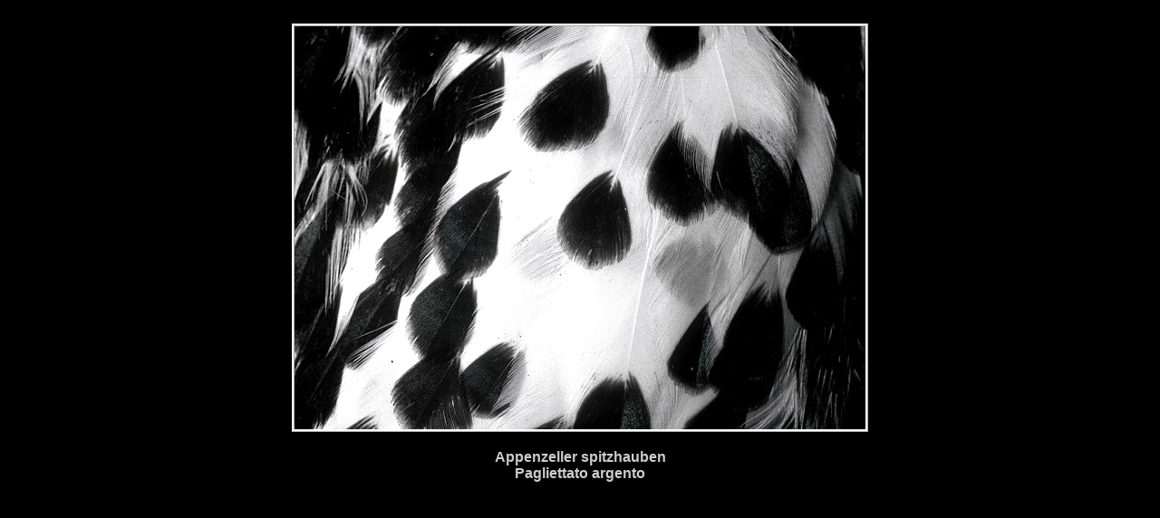

--- FILE ---
content_type: text/html
request_url: https://summagallicana.it/Volume3/colori/piumaggio/012_004.htm
body_size: 688
content:
<html>

<head>
<meta name="GENERATOR" content="Microsoft FrontPage 4.0">
<meta name="ProgId" content="FrontPage.Editor.Document">
<title>Appenzeller spitzhauben pagliettato argento</title>
</head>

<body bgcolor="#000000">

<div align="center">
  <center>
  <table border="0">
    <tr>
      <td>
        <p align="center" style="border-style: ridge; border-color: #FFFFFF; margin-top: 15"><img border="0" src="012fig004%20pagliettato%202.jpg" width="630" height="445"></td>
    </tr>
  </table>
  </center>
</div>
<p align="center"><b><font color="#CCCCCC" face="Arial" size="3">Appenzeller
spitzhauben<br>
Pagliettato argento</font></b></p>

</body>

</html>
